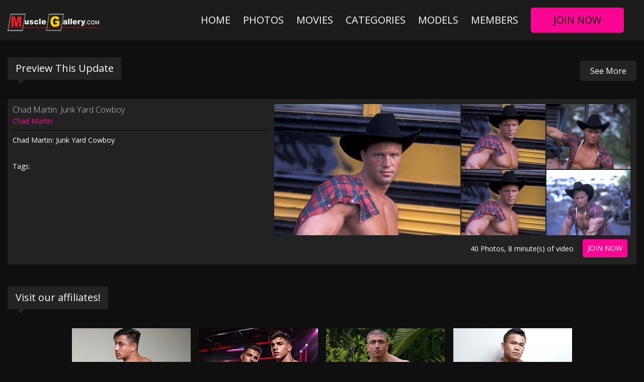

--- FILE ---
content_type: text/html; charset=UTF-8
request_url: https://musclegallery.com/updates/Chad-Martin-Junk-Yard-Cowboy.html
body_size: 3823
content:
<!DOCTYPE html>
<html lang="en">
<head>

			<base href="https://musclegallery.com/" />
	
	<META HTTP-EQUIV="Content-Type" CONTENT="text/html; charset=UTF-8" />
	<meta http-equiv="X-UA-Compatible" content="IE=edge">
	<meta name="RATING" content="RTA-5042-1996-1400-1577-RTA" />

			<meta name="keywords" content="Chad Martin" />
	
			<meta name="description" content="Chad Martin: Junk Yard Cowboy" />
	

<link rel="shortcut icon" href="images/favicon.png">

<!-- JQuery include -->
<script type="text/javascript" src="custom_assets/js/modernizr.js"></script><!--//modernizr-->
<script src="//ajax.googleapis.com/ajax/libs/jquery/3.5.1/jquery.min.js"></script>
<script>window.jQuery || document.write('<script src="custom_assets/js/jquery.min.js"><\/script>')</script>
<script type="text/javascript" src="https://cdnjs.cloudflare.com/ajax/libs/jquery-migrate/1.2.1/jquery-migrate.min.js"></script><!--//jquery migrate-->

<!-- jCarousel library -->
<script type="text/javascript" src="js/jquery.jcarousel.pack.js"></script>
<!-- jCarousel core stylesheet -->
<link rel="stylesheet" type="text/css" href="js/jquery.jcarousel.css" />
<!-- jCarousel skin stylesheet -->
<link rel="stylesheet" type="text/css" href="js/tango/skin.css" />

<script type="text/javascript" src="js/swipe.js"></script>

<!-- JQuery for content viewers - editing not recommended -->
<script src="js/fancybox3/jquery.fancybox.min.js"></script>
<link rel="stylesheet" type="text/css" href="js/fancybox3/jquery.fancybox.min.css" />

<script type="text/javascript" src="js/jquery-ui.min.js"></script>
<link rel="stylesheet" type="text/css" href="./images/jqueryui/jquery-ui.min.css" />

<!-- JQuery Include -->
<script type="text/javascript" src="js/tourhelper.js"></script>

<!-- These are MediaElements.js includes -->
<script src="js/mp4x/mediaelement-and-player.min.js"></script>
<link rel="stylesheet" href="js/mp4x/mediaelementplayer.min.css" />

<!-- This includes the number of clicks that are allowed on the Tour -->
<script>
		dayslimit =  1;
	maxClicks  = 200;
	
	$(document).ready(function() {
		$(".fancybox").fancybox({"caption": ""});
		$("#postroll_url").attr("href", "join.php");
	});
	
	var pl1_streamer = "stream.php"
	var pl1_type     = "http"

	var pl2_streamer = ""
	var pl2_type     = "video"
	
</script>
<script src="js/tour.js"></script>


<!-- If the Title is declared somewhere up in the SEO logic -->
<TITLE>Chad Martin:  Junk Yard Cowboy - Male Bodybuilders and Muscle Videos at MuscleGallery.com</TITLE>

<link rel="canonical" href="https://musclegallery.com/updates/Chad-Martin-Junk-Yard-Cowboy.html" />


<link rel="stylesheet" type="text/css" href="style.css" />
<link rel="stylesheet" type="text/css" href="style_responsive.css" />




<meta property="og:title" content="Chad Martin:  Junk Yard Cowboy - Male Bodybuilders and Muscle Videos at MuscleGallery.com"/>
<meta property="og:image" content="https://musclegallery.com/content/chad_martin_14/0.jpg" />

<meta name="twitter:card" content="summary_large_image">

<meta name="twitter:title" content="Chad Martin:  Junk Yard Cowboy - Male Bodybuilders and Muscle Videos at MuscleGallery.com" />

    <meta name="twitter:description" content="Chad Martin: Junk Yard Cowboy" />
	<meta property="og:description" content="Chad Martin: Junk Yard Cowboy"/>
<meta name="twitter:image" content="https://musclegallery.com/content/chad_martin_14/0.jpg" />

	<!-- Mobile -->
	<meta name="viewport" content="width=device-width, initial-scale=1, maximum-scale=1">
	<meta name="apple-mobile-web-app-capable" content="yes" />
	<meta name="apple-mobile-web-app-status-bar-style" content="black-translucent" />
	
	<!-- CSS -->
	<link href="https://fonts.googleapis.com/css?family=Open+Sans:300,400,600,700,800" rel="stylesheet">
	<link rel="stylesheet" href="custom_assets/css/custom.css" />
	<link rel="stylesheet" href="custom_assets/css/media.css" />
	
	<link rel="stylesheet" href="custom_assets/css/owl.carousel.css">
	<script type="text/javascript" src="custom_assets/js/owl.carousel.min.js"></script><!--//carousel-->
	
	<!-- jQuery Stuff -->
	<script type="text/javascript" src="custom_assets/js/bjqs-1.3.min.js"></script><!--//bjqs-->
	<script type="text/javascript" src="custom_assets/js/jquery.meanmenu.min.js"></script><!--//meanmenu-->
	<script type="text/javascript" src="custom_assets/js/custom.js"></script><!--//custom jquery-->
	
	<!-- Fontawesome -->
	<script defer src="./js/fontawesome/js/fontawesome-all.js"></script>
</head>
<body class="tour-area">

<!-- Google Analytics code -->
<script type="text/javascript">
(function(i,s,o,g,r,a,m){i['GoogleAnalyticsObject']=r;i[r]=i[r]||function(){
(i[r].q=i[r].q||[]).push(arguments)},i[r].l=1*new Date();a=s.createElement(o),
m=s.getElementsByTagName(o)[0];a.async=1;a.src=g;m.parentNode.insertBefore(a,m)
})(window,document,'script','//www.google-analytics.com/analytics.js','ga');

ga('create', 'UA-191909046-1', 'auto');  // Replace with your property ID.
ga('send', 'pageview');
</script>

<!-- Hidden Div Shows Post-Roll Graphic/Join Link At End of Trailer -->
<div id="hpromo" align="center">	
	<a id="postroll_url" href="join.php"><img alt="Join Today!" src="images/join.jpg"></a><p><a class="replay" href="javascript:replay();">Click here to replay the video</a></p>
			<div class="trailer_purchase_buttons"><a href="join.php"><div class="join_button_trailer">Click Here for Purchase Options</div></a></div>
		
</div>

<div id="vod_trailer_bottom" style="display:none;">
   <span class='views_remaining' style='display:block; text-align:center; margin-top:10px;'>You have ##freepreviews## free previews remaining.</span>
      <div class="trailer_purchase_buttons"><a href="join.php"><div class="join_button_trailer">Click Here for Purchase Options</div></a></div>
   </div><noscript><div>Javascript must be enabled to view this area.</div></noscript>

<header>
	<div class="centerwrap clear">
		<div class="logo"><a href="https://musclegallery.com/"><img src="custom_assets/images/logo.png" alt=""></a></div>
		<nav>
			<ul>
				<!-- Home Link -->
				<li><a href="https://musclegallery.com/">Home</a></li>
				
				<!-- Photos Link -->
								<li><a href="https://musclegallery.com/categories/photos.html" 					 >Photos</a></li>
				
				<!-- Movies Link -->
								<li><a href="https://musclegallery.com/categories/movies.html" 					 >Movies</a></li>
								
                				<!-- Tags List -->
								<li><a  href="https://musclegallery.com/categories/tags.html">Categories</a></li>
								
								
				<!-- Models Link -->
								<li><a  href="https://musclegallery.com/models/models.html">Models</a></li>
				
				
				<!-- DVDs Link -->
								
								
				<li><a href="http://members.musclegallery.com/" 
								class="memberLogin">Members</a></li>
				
				<li></li>
				
				<li><a href="join.php" class="join">Join Now</a></li>
			</ul>
		</nav>
	</div>
</header>



<div class="centerwrap clear">

	




		<div class="spacer20"></div>
		
<div class="updatesBlock noPadding">



	
		<h2 class="title">
						
								
			Preview This Update			
						
			
		</h2>
		
		<!-- Show A See More Button If Viewing The Index or Updates Page AND there is a "Next Page" of Updates -->
					<a href="join.php" class="moreVideos">
			<span>See More</span>
		</a>
			
	<!-- If Previewing an Update, Show a Single Update Table -->
					


<div class="update_block">

<div class="update_table_left">

	<div class="update_block_info">

		<!-- Title -->
		<span class="update_title">Chad Martin:  Junk Yard Cowboy</span>

		<br />

		<!-- List Of Models -->
		
	<span class="tour_update_models">
			<a href="https://musclegallery.com/models/chad-martin.html">Chad Martin</a>
	</span>



		<br />

		<!-- Date -->
		<span class="availdate" style="display:none;">08/05/2025				</span>

		<hr class="update_hr" />

		<!-- Description -->
		<span class="latest_update_description">Chad Martin:  Junk Yard Cowboy</span>

		<br /><br />

		
		<span class="update_tags">
			
Tags:		</span>

	</div>

	</div>
	
	

	<div class="update_table_right">
		<div class="update_image">

			<!-- Show a Play Button Image Overlay if Update Has a Trailer -->
			

			<!-- Update Thumbnail Location 0 (First Thumb Spot) -->
			<a  href="content/chad_martin_14/0-large.jpg" class="fancybox">
			<img alt="chad_martin_14" class="stdimage large_update_thumb left thumbs" src="content/chad_martin_14/0.jpg" src0_1x="content/chad_martin_14/0.jpg" src0_1x_width="1328" src0_2x="content/chad_martin_14/0-2x.jpg" src0_3x="content/chad_martin_14/0-3x.jpg" src0_4x="content/chad_martin_14/0-4x.jpg" />			</a>

			<div class="left">
				<!-- Link to Full Size Image -->
				<!-- Update Thumbnail Location 1 (Second Thumb Spot) -->
				<a  href="content/chad_martin_14/0-large.jpg" class="fancybox">
					<img alt="chad_martin_14" class="stdimage small_update_thumb thumbs" src="content/chad_martin_14/1.jpg" src0_1x="content/chad_martin_14/1.jpg" src0_1x_width="594" src0_2x="content/chad_martin_14/1-2x.jpg" src0_3x="content/chad_martin_14/1-3x.jpg" src0_4x="content/chad_martin_14/1-4x.jpg" />				</a>
			</div>

			<div class="left">
				<!-- Link to Full Size Image -->
				<!-- Update Thumbnail Location 2 (Third Thumb Spot) -->
				<a  href="content/chad_martin_14/0-large.jpg" class="fancybox">
					<img alt="chad_martin_14" class="stdimage small_update_thumb thumbs" src="content/chad_martin_14/2.jpg" src0_1x="content/chad_martin_14/2.jpg" src0_1x_width="594" src0_2x="content/chad_martin_14/2-2x.jpg" src0_3x="content/chad_martin_14/2-3x.jpg" src0_4x="content/chad_martin_14/2-4x.jpg" />				</a>
			</div>

			<div class="left">
				<!-- Link to Full Size Image -->
				<!-- Update Thumbnail Location 3 (Fourth Thumb Spot) -->
				<a  href="content/chad_martin_14/0-large.jpg" class="fancybox">
					<img alt="chad_martin_14" class="stdimage small_update_thumb thumbs" src="content/chad_martin_14/3.jpg" src0_1x="content/chad_martin_14/3.jpg" src0_1x_width="594" src0_2x="content/chad_martin_14/3-2x.jpg" src0_3x="content/chad_martin_14/3-3x.jpg" src0_4x="content/chad_martin_14/3-4x.jpg" />				</a>
			</div>


			<div class="left">
				<!-- Link to Full Size Image -->
				<!-- Update Thumbnail Location 4 (Fifth Thumb Spot) -->
				<a  href="content/chad_martin_14/0-large.jpg" class="fancybox">
					<img alt="chad_martin_14" class="stdimage small_update_thumb thumbs" src="content/chad_martin_14/4.jpg" src0_1x="content/chad_martin_14/4.jpg" src0_1x_width="594" src0_2x="content/chad_martin_14/4-2x.jpg" src0_3x="content/chad_martin_14/4-3x.jpg" src0_4x="content/chad_martin_14/4-4x.jpg" />				</a>
			</div>



			<div class="update_block_footer">
				<a href="join.php">
					<div class="join_button_preview_table">Join Now</div>
				</a>
				
					
				<!-- Include File For Photo And Movie Totals -->
				<div class="update_counts_preview_table">
					
40&nbsp;Photos, 8&nbsp;minute(s)&nbsp;of video				</div>
			</div>

		</div>

	</div>

</div>		
	<!-- If Viewing The Index or Updates Page, Show Multiple Update Per Tour Settings in CMS Admin -->
		
</div><!--//updatesBlock-->


<!-- Most Popular Updates -->




<!-- Upcoming Updates -->





	
<div class="updatesBlock popupdates">
	<h2 class="title">Visit our affiliates!</h2>
	<div class="updatesArea clear" style="text-align: center;">
		<div class="updateItem">
			<a href="https://musclehunks.com/">
				<img alt="danny_hindalov_6" class="stdimage " src="/images/banners/musclehunks.jpg">
			</a>
			<div class="updateDetails">
				<h4>
					<a href="https://musclehunks.com/">
						MuscleHunks.com </a>
				</h4>

			</div>
		</div>
		<div class="updateItem">
			<a href="https://bigmuscles.ai/">
				<img alt="bigmuscles" class="stdimage " src="/images/banners/bigmuscles.jpg">
			</a>
			<div class="updateDetails">
				<h4>
					<a href="https://bigmuscles.ai/">
						BigMuscles.ai </a>
				</h4>

			</div>
		</div>
		<div class="updateItem">
			<a href="https://powermen.com/">
				<img alt="powermen" class="stdimage " src="/images/banners/powermen.jpg">
			</a>
			<div class="updateDetails">
				<h4>
					<a href="https://powermen.com/">
						PowerMen.com </a>
				</h4>

			</div>
		</div>
		<div class="updateItem">
			<a href="https://livemuscleshow.com/">
				<img alt="livemuscleshow" class="stdimage " src="/images/banners/livemuscleshow.jpg">
			</a>
			<div class="updateDetails">
				<h4>
					<a href="https://livemuscleshow.com/">
						LiveMuscleShow.com </a>
				</h4>

			</div>
		</div>
	</div>
</div>
<!-- Footer -->


		<div class="getAccess"><a href="join.php">Get Your Instant Access Now For All The Full Length Videos!</a></div>
			
			<br />
			
	</div><!--//centerwrap-->
</div><!--//bodyArea-->


<script>
function mailingform_validate(v)
{
  pss = new Object();
  pss.ajax    = 1;
  pss.id      = v.id.value;
  pss.email   = v.email.value;
  if (v.name)
  {
	pss.name  = v.name.value;
  }
  pss.add     = 1;


  $.post(v.action, pss,
     function(data) {

		v.email.value = "";
		if (v.name)
		{
			v.name.value = "";
		}

       alert(data);
   });

  return false;
}
</script>



<footer>
	<div class="centerwrap">
	<p>
	
	&copy; 2026 by MuscleGallery.com<br />
	
	
		

			
			<br />

						&nbsp;&nbsp;&nbsp;
	<p>
		<a href="pages.php?id=privacy">Privacy Policy</a> |
		<a href="pages.php?id=billing">Billing Support</a> |
		<a href="pages.php?id=removals">Removals</a> |
		<a href="pages.php?id=contact">Contact</a>
	</p>
						
						 <!-- | <a href="https://musclegallery.com/faq/faq.html">FAQ</a> -->
						
		</p>
	</div>
</footer>
</body>
</html>

--- FILE ---
content_type: text/plain
request_url: https://www.google-analytics.com/j/collect?v=1&_v=j102&a=835055433&t=pageview&_s=1&dl=https%3A%2F%2Fmusclegallery.com%2Fupdates%2FChad-Martin-Junk-Yard-Cowboy.html&ul=en-us%40posix&dt=Chad%20Martin%3A%20Junk%20Yard%20Cowboy%20-%20Male%20Bodybuilders%20and%20Muscle%20Videos%20at%20MuscleGallery.com&sr=1280x720&vp=1280x720&_u=IEBAAEABAAAAACAAI~&jid=92057988&gjid=1703424162&cid=1734487839.1769566372&tid=UA-191909046-1&_gid=1917154374.1769566372&_r=1&_slc=1&z=1153397085
body_size: -451
content:
2,cG-HQ906F4N3R

--- FILE ---
content_type: application/javascript
request_url: https://musclegallery.com/js/swipe.js
body_size: 1066
content:
	// TOUCH-EVENTS SINGLE-FINGER SWIPE-SENSING JAVASCRIPT
	// Courtesy of PADILICIOUS.COM and MACOSXAUTOMATION.COM
	
	// this script can be used with one or more page elements to perform actions based on them being swiped with a single finger

	var triggerElementID = null; // this variable is used to identity the triggering element
	var fingerCount = 0;
	var startX = 0;
	var startY = 0;
	var curX = 0;
	var curY = 0;
	var deltaX = 0;
	var deltaY = 0;
	var horzDiff = 0;
	var vertDiff = 0;
	var minLength = 72; // the shortest distance the user may swipe
	var swipeLength = 0;
	var swipeAngle = null;
	var swipeDirection = null;
	
	// The 4 Touch Event Handlers
	
	// NOTE: the touchStart handler should also receive the ID of the triggering element
	// make sure its ID is passed in the event call placed in the element declaration, like:
	// <div id="picture-frame" ontouchstart="touchStart(event,'picture-frame');"  ontouchend="touchEnd(event);" ontouchmove="touchMove(event);" ontouchcancel="touchCancel(event);">

	function touchStart(event,passedName) {

		// get the total number of fingers touching the screen
		fingerCount = event.touches.length;

		// since we're looking for a swipe (single finger) and not a gesture (multiple fingers),
		// check that only one finger was used
		if ( fingerCount == 1 )
		{
			// disable the standard ability to select the touched object
		    //event.preventDefault();

			// get the coordinates of the touch
			startX = event.touches[0].pageX;
			startY = event.touches[0].pageY;
			// store the triggering element ID
			triggerElementID = passedName;
		} else {
			// more than one finger touched so cancel
			touchCancel(event);
		}
	}

	function touchMove(event) {

		if ( fingerCount == 1 )
		{
			event.preventDefault();

			curX = event.touches[0].pageX;
			curY = event.touches[0].pageY;
		} else {
			touchCancel(event);
		}
	}
	
	function touchEnd(event) {


		// check to see if more than one finger was used and that there is an ending coordinate
		if ( fingerCount == 1 && curX != 0 )
		{
			event.preventDefault();

			// use the Distance Formula to determine the length of the swipe
			swipeLength = Math.round(Math.sqrt(Math.pow(curX - startX,2) + Math.pow(curY - startY,2)));
			// if the user swiped more than the minimum length, perform the appropriate action
			if ( swipeLength >= minLength ) {
				caluculateAngle();
				determineSwipeDirection();
				processingRoutine();
				touchCancel(event); // reset the variables
			} else {
				touchCancel(event);
			}	
		} else {
			touchCancel(event);
		}
	}

	function touchCancel(event) {
		// reset the variables back to default values
		fingerCount = 0;
		startX = 0;
		startY = 0;
		curX = 0;
		curY = 0;
		deltaX = 0;
		deltaY = 0;
		horzDiff = 0;
		vertDiff = 0;
		swipeLength = 0;
		swipeAngle = null;
		swipeDirection = null;
		triggerElementID = null;
	}
	
	function caluculateAngle() {
		var X = startX-curX;
		var Y = curY-startY;
		var Z = Math.round(Math.sqrt(Math.pow(X,2)+Math.pow(Y,2))); //the distance - rounded - in pixels
		var r = Math.atan2(Y,X); //angle in radians (Cartesian system)
		swipeAngle = Math.round(r*180/Math.PI); //angle in degrees
		if ( swipeAngle < 0 ) { swipeAngle =  360 - Math.abs(swipeAngle); }
	}
	
	function determineSwipeDirection() {
		if ( (swipeAngle <= 45) && (swipeAngle >= 0) ) {
			swipeDirection = 'left';
		} else if ( (swipeAngle <= 360) && (swipeAngle >= 315) ) {
			swipeDirection = 'left';
		} else if ( (swipeAngle >= 135) && (swipeAngle <= 225) ) {
			swipeDirection = 'right';
		} else if ( (swipeAngle > 45) && (swipeAngle < 135) ) {
			swipeDirection = 'down';
		} else {
			swipeDirection = 'up';
		}
	}
	

